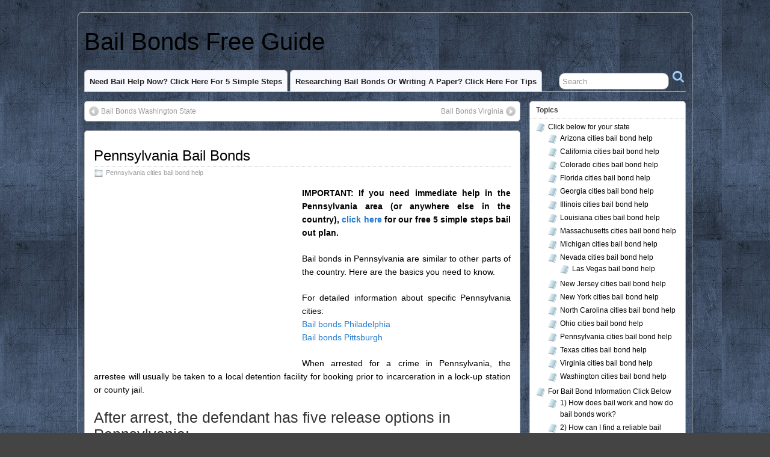

--- FILE ---
content_type: text/html; charset=UTF-8
request_url: http://bailbondsfreeguide.com/pennsylvania-bail-bonds
body_size: 11229
content:
<!DOCTYPE html PUBLIC "-//W3C//DTD XHTML 1.0 Transitional//EN" "http://www.w3.org/TR/xhtml1/DTD/xhtml1-transitional.dtd">
<html xmlns="http://www.w3.org/1999/xhtml" lang="en-US">

<head profile="http://gmpg.org/xfn/11">
	<meta http-equiv="Content-Type" content="text/html; charset=UTF-8" />
	<link rel="pingback" href="http://bailbondsfreeguide.com/xmlrpc.php" />

	<title> &raquo; Pennsylvania Bail Bonds</title>
<link rel='dns-prefetch' href='//s.w.org' />
<link rel="alternate" type="application/rss+xml" title="Bail Bonds Free Guide &raquo; Feed" href="http://bailbondsfreeguide.com/feed" />
<link rel="alternate" type="application/rss+xml" title="Bail Bonds Free Guide &raquo; Comments Feed" href="http://bailbondsfreeguide.com/comments/feed" />
		<script type="text/javascript">
			window._wpemojiSettings = {"baseUrl":"https:\/\/s.w.org\/images\/core\/emoji\/12.0.0-1\/72x72\/","ext":".png","svgUrl":"https:\/\/s.w.org\/images\/core\/emoji\/12.0.0-1\/svg\/","svgExt":".svg","source":{"concatemoji":"http:\/\/bailbondsfreeguide.com\/wp-includes\/js\/wp-emoji-release.min.js?ver=5.3.20"}};
			!function(e,a,t){var n,r,o,i=a.createElement("canvas"),p=i.getContext&&i.getContext("2d");function s(e,t){var a=String.fromCharCode;p.clearRect(0,0,i.width,i.height),p.fillText(a.apply(this,e),0,0);e=i.toDataURL();return p.clearRect(0,0,i.width,i.height),p.fillText(a.apply(this,t),0,0),e===i.toDataURL()}function c(e){var t=a.createElement("script");t.src=e,t.defer=t.type="text/javascript",a.getElementsByTagName("head")[0].appendChild(t)}for(o=Array("flag","emoji"),t.supports={everything:!0,everythingExceptFlag:!0},r=0;r<o.length;r++)t.supports[o[r]]=function(e){if(!p||!p.fillText)return!1;switch(p.textBaseline="top",p.font="600 32px Arial",e){case"flag":return s([127987,65039,8205,9895,65039],[127987,65039,8203,9895,65039])?!1:!s([55356,56826,55356,56819],[55356,56826,8203,55356,56819])&&!s([55356,57332,56128,56423,56128,56418,56128,56421,56128,56430,56128,56423,56128,56447],[55356,57332,8203,56128,56423,8203,56128,56418,8203,56128,56421,8203,56128,56430,8203,56128,56423,8203,56128,56447]);case"emoji":return!s([55357,56424,55356,57342,8205,55358,56605,8205,55357,56424,55356,57340],[55357,56424,55356,57342,8203,55358,56605,8203,55357,56424,55356,57340])}return!1}(o[r]),t.supports.everything=t.supports.everything&&t.supports[o[r]],"flag"!==o[r]&&(t.supports.everythingExceptFlag=t.supports.everythingExceptFlag&&t.supports[o[r]]);t.supports.everythingExceptFlag=t.supports.everythingExceptFlag&&!t.supports.flag,t.DOMReady=!1,t.readyCallback=function(){t.DOMReady=!0},t.supports.everything||(n=function(){t.readyCallback()},a.addEventListener?(a.addEventListener("DOMContentLoaded",n,!1),e.addEventListener("load",n,!1)):(e.attachEvent("onload",n),a.attachEvent("onreadystatechange",function(){"complete"===a.readyState&&t.readyCallback()})),(n=t.source||{}).concatemoji?c(n.concatemoji):n.wpemoji&&n.twemoji&&(c(n.twemoji),c(n.wpemoji)))}(window,document,window._wpemojiSettings);
		</script>
		<style type="text/css">
img.wp-smiley,
img.emoji {
	display: inline !important;
	border: none !important;
	box-shadow: none !important;
	height: 1em !important;
	width: 1em !important;
	margin: 0 .07em !important;
	vertical-align: -0.1em !important;
	background: none !important;
	padding: 0 !important;
}
</style>
	<link rel='stylesheet' id='wp-block-library-css'  href='http://bailbondsfreeguide.com/wp-includes/css/dist/block-library/style.min.css?ver=5.3.20' type='text/css' media='all' />
<link rel='stylesheet' id='suffusion-theme-css'  href='http://bailbondsfreeguide.com/wp-content/themes/suffusion/style.css?ver=3.7.8' type='text/css' media='all' />
<link rel='stylesheet' id='suffusion-theme-skin-1-css'  href='http://bailbondsfreeguide.com/wp-content/themes/suffusion/skins/light-theme-pale-blue/skin.css?ver=3.7.8' type='text/css' media='all' />
<!--[if !IE]>--><link rel='stylesheet' id='suffusion-rounded-css'  href='http://bailbondsfreeguide.com/wp-content/themes/suffusion/rounded-corners.css?ver=3.7.8' type='text/css' media='all' />
<!--<![endif]-->
<!--[if lt IE 8]><link rel='stylesheet' id='suffusion-ie-css'  href='http://bailbondsfreeguide.com/wp-content/themes/suffusion/ie-fix.css?ver=3.7.8' type='text/css' media='all' />
<![endif]-->
<link rel='stylesheet' id='suffusion-generated-css'  href='http://bailbondsfreeguide.com?ver=3.7.8&#038;suffusion-css=css' type='text/css' media='all' />
<script type='text/javascript' src='http://bailbondsfreeguide.com/wp-includes/js/jquery/jquery.js?ver=1.12.4-wp'></script>
<script type='text/javascript' src='http://bailbondsfreeguide.com/wp-includes/js/jquery/jquery-migrate.min.js?ver=1.4.1'></script>
<script type='text/javascript' src='http://bailbondsfreeguide.com/wp-content/themes/suffusion/scripts/jquery.cycle.all.min.js'></script>
<script type='text/javascript' src='http://bailbondsfreeguide.com/wp-content/themes/suffusion/scripts/slider-init.js'></script>
<script type='text/javascript' src='http://bailbondsfreeguide.com/wp-content/themes/suffusion/scripts/suffusion.js?ver=3.7.8'></script>
<script type='text/javascript' src='http://bailbondsfreeguide.com/wp-content/plugins/google-analyticator/external-tracking.min.js?ver=6.5.4'></script>
<link rel='https://api.w.org/' href='http://bailbondsfreeguide.com/wp-json/' />
<link rel="EditURI" type="application/rsd+xml" title="RSD" href="http://bailbondsfreeguide.com/xmlrpc.php?rsd" />
<link rel="wlwmanifest" type="application/wlwmanifest+xml" href="http://bailbondsfreeguide.com/wp-includes/wlwmanifest.xml" /> 
<link rel='prev' title='Bail Bonds Washington State' href='http://bailbondsfreeguide.com/bail-bonds-washington-state' />
<link rel='next' title='Bail Bonds Virginia' href='http://bailbondsfreeguide.com/bail-bonds-virginia' />
<link rel='shortlink' href='http://bailbondsfreeguide.com/?p=626' />
<link rel="alternate" type="application/json+oembed" href="http://bailbondsfreeguide.com/wp-json/oembed/1.0/embed?url=http%3A%2F%2Fbailbondsfreeguide.com%2Fpennsylvania-bail-bonds" />
<link rel="alternate" type="text/xml+oembed" href="http://bailbondsfreeguide.com/wp-json/oembed/1.0/embed?url=http%3A%2F%2Fbailbondsfreeguide.com%2Fpennsylvania-bail-bonds&#038;format=xml" />
		<script type="text/javascript">
			var _statcounter = _statcounter || [];
			_statcounter.push({"tags": {"author": "admin"}});
		</script>
		<meta name="description" content="Free tips, secrets and information for getting bail bonds in the state of Pennsylvania, including free bail bonds.  Includes 5 step getting bail start guide." /> <head prefix="og: http://ogp.me/ns# fb: http://ogp.me/ns/fb# article: http://ogp.me/ns/article#">
						  <meta property="og:type"   content="article" />
						  <meta property="og:url"    content="http://bailbondsfreeguide.com/pennsylvania-bail-bonds" />
						  <meta property="og:title"  content="Pennsylvania Bail Bonds" />
						  <meta property="og:description"  content="IMPORTANT: If you need immediate help in the Pennsylvania area (or anywhere else in the country), click here for our free 5 simple steps bail out plan.
Bail bon(...)" /> <meta property="og:image"  content="" /><meta name="twitter:card" content="summary">
<meta name="twitter:site" content="">
<meta name="twitter:creator" content="">
<meta name="twitter:url" content="http://bailbondsfreeguide.com/pennsylvania-bail-bonds">
<meta name="twitter:title" content="Pennsylvania Bail Bonds">
<meta name="twitter:description" content="IMPORTANT: If you need immediate help in the Pennsylvania area (or anywhere else in the country), click here for our free 5 simple steps bail out plan.
Bail bon(...)">
<link rel="author" href=""/>
<link rel="publisher" href=""/>
<meta name="DC.Title" content="Pennsylvania Bail Bonds" ><meta name="DC.Creator" content="" ><meta name="DC.Description" content="IMPORTANT: If you need immediate help in the Pennsylvania area (or anywhere else in the country), click here for our free 5 simple steps bail out plan.
Bail bon(...)" ><meta name="DC.Date" content="2012-07-09 21:38:57" ><meta name="DC.Type" content="Article" ><script type="text/javascript">
<!--
/******************************************************************************
***   COPY PROTECTED BY http://chetangole.com/blog/wp-copyprotect/   version 3.1.0 ****
******************************************************************************/
var message="This content is registered with Internet Protect.  If you copy and use it without permission, your site will be subject to penalties by most search engines.  This is vigorously monitored and enforced.";
function clickIE4(){
if (event.button==2){
alert(message);
return false;
}
}

function clickNS4(e){
if (document.layers||document.getElementById&&!document.all){
if (e.which==2||e.which==3){
alert(message);
return false;
}
}
}

if (document.layers){
document.captureEvents(Event.MOUSEDOWN);
document.onmousedown=clickNS4;
}
else if (document.all&&!document.getElementById){
document.onmousedown=clickIE4;
}
document.oncontextmenu=new Function("alert(message);return false")
// --> 
</script>

<script type="text/javascript">
/******************************************************************************
***   COPY PROTECTED BY http://chetangole.com/blog/wp-copyprotect/   version 3.1.0 ****
******************************************************************************/
function disableSelection(target){
if (typeof target.onselectstart!="undefined") //For IE 
	target.onselectstart=function(){return false}
else if (typeof target.style.MozUserSelect!="undefined") //For Firefox
	target.style.MozUserSelect="none"
else //All other route (For Opera)
	target.onmousedown=function(){return false}
target.style.cursor = "default"
}
</script>
<!-- Start Additional Feeds -->
<!-- End Additional Feeds -->
<!--[if lt IE 7]>
<script src="http://bailbondsfreeguide.com/wp-content/themes/suffusion/belatedpng.js"></script>
<script>
	//Drew Diller's Belated PNG: http://dillerdesign.wordpress.com/2009/07/02/belatedpng-img-nodes-javascript-event-handling/
  	DD_belatedPNG.fix('img, .suf-widget ul li, #sidebar ul li, #sidebar-2 ul li, .sidebar-tab-content ul li, li.suf-mag-catblock-post, input, .searchform .searchsubmit, #right-header-widgets .searchsubmit, #left-header-widgets .searchsubmit, #top-bar-left-widgets .searchsubmit,  #top-bar-right-widgets .searchsubmit, submit, .searchsubmit, .postdata .category, .postdata .comments, .postdata .edit, .previous-entries a, .next-entries a, .post-nav .next a, .post-nav .previous a, .post .date, h3#comments, h3.comments, #h3#respond, h3.respond, blockquote, blockquote div');
 </script>
<![endif]-->
<!-- Google Analytics Tracking by Google Analyticator 6.5.4: http://www.videousermanuals.com/google-analyticator/ -->
<script type="text/javascript">window.google_analytics_uacct = "pub-7121516499390286";</script>
<script type="text/javascript">
    var analyticsFileTypes = [''];
    var analyticsSnippet = 'enabled';
    var analyticsEventTracking = 'enabled';
</script>
<script type="text/javascript">
	var _gaq = _gaq || [];
  
	_gaq.push(['_setAccount', 'UA-25030961-1']);
    _gaq.push(['_addDevId', 'i9k95']); // Google Analyticator App ID with Google
	_gaq.push(['_trackPageview']);

	(function() {
		var ga = document.createElement('script'); ga.type = 'text/javascript'; ga.async = true;
		                ga.src = ('https:' == document.location.protocol ? 'https://ssl' : 'http://www') + '.google-analytics.com/ga.js';
		                var s = document.getElementsByTagName('script')[0]; s.parentNode.insertBefore(ga, s);
	})();
</script>
</head>
<body class="post-template-default single single-post postid-626 single-format-standard">
        <script type='text/javascript'>
        //Menu effects
        var suf_nav_delay = 500;
        var suf_nav_effect = "fade";
        var suf_navt_delay = 500;
        var suf_navt_effect = "fade";
        var suf_jq_masonry_enabled = "disabled";
        //Featured content
        var suf_featured_interval = 4000;
        var suf_featured_transition_speed = 1000;
        var suf_featured_fx = 'fade';
        var suf_featured_pause = 'Pause';
        var suf_featured_resume = 'Resume';
		var suf_featured_sync = 0;
    </script>
				<div id="wrapper" class="fix">
					<div id="header-container" class="fix">
					<div id="header" class="fix">
			<h2 class="blogtitle"><a href="http://bailbondsfreeguide.com">Bail Bonds Free Guide</a></h2>
		<div class="description"></div>
    </div><!-- /header -->
 	<div id="nav" class="tab fix">
		<div class='col-control'>
<ul class='sf-menu'>
<li id="menu-item-652" class="menu-item menu-item-type-taxonomy menu-item-object-category menu-item-652"><a href="http://bailbondsfreeguide.com/category/bail-bond-information/help-i-need-to-arrange-bail-right-now">Need bail help now? Click here for 5 simple steps</a></li>
<li id="menu-item-653" class="menu-item menu-item-type-taxonomy menu-item-object-category menu-item-653"><a href="http://bailbondsfreeguide.com/category/bail-bond-information/researching-bail-bonds-for-school-or-a-paper">Researching bail bonds or writing a paper? Click here for tips</a></li>

</ul>
		<!-- right-header-widgets -->
		<div id="right-header-widgets" class="warea">
		
<form method="get" class="searchform" action="http://bailbondsfreeguide.com/">
	<input type="text" value="Search" name="s" class="searchfield" onfocus="if (this.value == 'Search') {this.value = '';}" onblur="if (this.value == '') {this.value = 'Search';}" />
	<input type="submit" class="searchsubmit" value="" name="searchsubmit" />
</form>
		</div>
		<!-- /right-header-widgets -->
		</div><!-- /col-control -->
	</div><!-- /nav -->
			</div><!-- //#header-container -->
			<div id="container" class="fix">
				    <div id="main-col">
  	<div id="content">
	<div class='post-nav'>
	<table>
		<tr>
			<td class='previous'><a href="http://bailbondsfreeguide.com/bail-bonds-washington-state" rel="prev">Bail Bonds Washington State</a></td>
			<td class='next'><a href="http://bailbondsfreeguide.com/bail-bonds-virginia" rel="next">Bail Bonds Virginia</a></td>
		</tr>
	</table>
	</div>
	<div class="post-626 post type-post status-publish format-standard hentry category-pennsylvania tag-81 tag-ccc tag-httpbailbondsfreeguide-compennsylvania-bail-bonds tag-philadelphia tag-prison" id="post-626">
		<div class='title-container fix'>
			<div class="title">
							<h1  class="posttitle"><a href='http://bailbondsfreeguide.com/pennsylvania-bail-bonds' class='entry-title' rel='bookmark' title='Pennsylvania Bail Bonds' >Pennsylvania Bail Bonds</a></h1>
				<div class="postdata fix">
					<span class="category"><a href="http://bailbondsfreeguide.com/category/bail-bonds-by-state/pennsylvania" rel="category tag">Pennsylvania cities bail bond help</a></span>
				</div><!-- /.postdata -->
			</div><!-- /.title -->
			<div class="date"><span class="month">Jul</span> <span class="day">09</span><span class="year">2012</span></div>
		</div><!-- /.title-container -->
		<div class="entry-container fix">
			<div class="entry fix">

<!-- Quick Adsense WordPress Plugin: http://quickadsense.com/ -->
<div style="float: left; margin: 10px 10px 10px 0;">
<script type="text/javascript"><!--
google_ad_client = "ca-pub-7121516499390286";
/* 336x280 */
google_ad_slot = "5033279167";
google_ad_width = 336;
google_ad_height = 280;
//-->
</script>
<script type="text/javascript"
src="http://pagead2.googlesyndication.com/pagead/show_ads.js">
</script>
</div>
<p><strong>IMPORTANT: If you need immediate help in the Pennsylvania area (or anywhere else in the country), <a title="Help, I Need to Arrange Bail Right Now" href="http://bailbondsfreeguide.com/9-i-need-to-arrange-bail-right-now">click here</a> for our free 5 simple steps bail out plan.</strong></p>
<p>Bail bonds in Pennsylvania are similar to other parts of the country. Here are the basics you need to know.</p>
<p>For detailed information about specific Pennsylvania cities:<br />
<a href="http://bailbondsfreeguide.com/bail-bonds-philadelphia">Bail bonds Philadelphia</a><br />
<a href="http://bailbondsfreeguide.com/bail-bonds-pittsburgh-pennsylvania">Bail bonds Pittsburgh</a></p>
<p>When arrested for a crime in Pennsylvania, the arrestee will usually be taken to a local detention facility for booking prior to incarceration in a lock-up station or county jail.</p>
<h2>After arrest, the defendant has five release options in Pennsylvania:</h2>
<p>1. Surety Bond (Common Bail Bond)<br />
A surety bond is a series of contracts that guarantee between the defendant, the court, and the bail bond agency to guarantee the defendant’s appearance in court. In Pennsylvania, the bond agency is fully liable to the insurance company and the court if the defendant does not appear. The bond agency charges a fee (called a premium in Pittsburgh) for providing the bail. A defendant who fails to appear in court is subject to additional charges, but they are not normally liable for any bond forfeitures (unless the guarantor arranges such an agreement with the defendant).</p>
<p>2. Cash Bond<br />
The defendant posts the entire bail in cash. If they do not appear for all court appearances as instructed, they will forfeit it.</p>
<p>3. Own Recognizance (OR)<br />
An administrative pre-trial release. Curt administrators or judges interview individuals in custody and can make a recommendation to the court regarding release without any financial security to insure the appearance.</p>
<p>4. Criminal Summons (Cite Out)<br />
The arresting officer issues a citation to the arrestee, informing the arrestee that he or she must appear on an appointed court date. Cite outs usually occur immediately after an individual is arrested and no financial security is taken</p>
<!-- Quick Adsense WordPress Plugin: http://quickadsense.com/ -->
<div style="float: none; margin:10px 0 10px 0; text-align:center;">
<script type="text/javascript"><!--
google_ad_client = "ca-pub-7121516499390286";
/* 336x280 large rectangle text only */
google_ad_slot = "7663366415";
google_ad_width = 336;
google_ad_height = 280;
//-->
</script>
<script type="text/javascript"
src="http://pagead2.googlesyndication.com/pagead/show_ads.js">
</script>
</div>

<p>5. Property Bond<br />
In some Pennsylvania jurisdictions, a property bond is allowed. Usually the property has to be twice the value of the bail amount.</p>
<h2>How is the bail amount set?</h2>
<p>A magistrate normally sets the bail amount for a particular case according to a county bail schedule (Schedule of Bail for All Bailable Offenses). In most jurisdictions like Philadelphia, the Schedule of Bail for All Bailable Offenses usually set annually by a majority vote of superior, municipal, and other judges.</p>
<p>Philadelphia Holding Facilities<br />
Central Unit<br />
8101 State Road<br />
Philadelphia, PA 19136</p>
<p>Modular III<br />
8101 State Road<br />
Philadelphia, PA 19136</p>
<p>Cannery<br />
8207 Torresdale Avenue<br />
Philadelphia, PA 19136</p>
<p>Weekender Facilities<br />
8207 Torresdale Avenue<br />
Philadelphia, PA 19136</p>
<p>University Avenue (2)<br />
600 University Avenue<br />
Philadelphia, PA 19104</p>
<p>Cambria Community Center<br />
2815 North 17th Street<br />
Philadelphia, PA 19132</p>
<p>Curran-Fromhold Correctional Facility<br />
P. O. Box 6230<br />
7901 State Road<br />
Philadelphia, PA 19136<br />
Phone: (215) 685-7801<br />
Fax: (215) 685-7848</p>
<p>Detention Center<br />
8201 State Road<br />
Philadelphia, PA 19136<br />
Phone: (215) 685-8580<br />
Fax: (215) 685-8578</p>
<p>House of Correction<br />
8001 State Road<br />
Philadelphia, PA 19136<br />
Phone: (215) 685-8221<br />
Fax: (215) 685-8938</p>
<p>Philadelphia Industrial Correctional Center<br />
8301 State Road<br />
Philadelphia, PA 19136<br />
Phone: (215) 685-7104<br />
Fax: (215) 685-7109</p>
<p>Riverside Correctional Facility<br />
P. O. Box 6230<br />
8151 State Road<br />
Philadelphia, PA 19136<br />
Phone: (215) 685-8146<br />
Fax: (215) 685-8144</p>
<p><em>Nothing stated herein should be construed or interpreted to grant rights or remedies not otherwise granted under federal or state law. This information is provided as a public service and is not intended as a substitute for legal advice or representation by a lawyer or bail bondsman. We recommend you email a bail bondsman for more information about your situation.</em></p>

<!-- Quick Adsense WordPress Plugin: http://quickadsense.com/ -->
<div style="float: none; margin:10px 0 10px 0; text-align:center;">
<script type="text/javascript"><!--
google_ad_client = "ca-pub-
google_ad_client = "ca-pub-7121516499390286";
/* 468x60 Banner */
google_ad_slot = "2219498912";
google_ad_width = 468;
google_ad_height = 60;
//-->
</script>
<script type="text/javascript"
src="http://pagead2.googlesyndication.com/p7121516499390286";
/* 336x280 large rectangle */
google_ad_slot = "5446870418";
google_ad_width = 336;
google_ad_height = 280;
//-->
</script>
<script type="text/javascript"
src="http://pagead2.googlesyndication.com/pagead/show_ads.js">
</script>
</div>

<div style="font-size: 0px; height: 0px; line-height: 0px; margin: 0; padding: 0; clear: both;"></div>			</div><!--/entry -->
		</div><!-- .entry-container -->
			<div class="post-footer fix">
				<span class="tags">Tagged with: <a href="http://bailbondsfreeguide.com/tag/2815" rel="tag">2815</a>, <a href="http://bailbondsfreeguide.com/tag/ccc" rel="tag">ccc</a>, <a href="http://bailbondsfreeguide.com/tag/httpbailbondsfreeguide-compennsylvania-bail-bonds" rel="tag">http://bailbondsfreeguide.com/pennsylvania-bail-bonds</a>, <a href="http://bailbondsfreeguide.com/tag/philadelphia" rel="tag">philadelphia</a>, <a href="http://bailbondsfreeguide.com/tag/prison" rel="tag">prison</a><br /></span>
	</div><!-- .post-footer -->

		<div id="comments">
</div>	</div><!--/post -->
      </div><!-- content -->
    </div><!-- main col -->
<div id='sidebar-shell-1' class='sidebar-shell sidebar-shell-right'>
<div class="dbx-group right boxed warea" id="sidebar">
<!--widget start --><div id="categories-3" class="dbx-box suf-widget widget_categories"><div class="dbx-content"><h3 class="dbx-handle plain">Topics</h3>		<ul>
				<li class="cat-item cat-item-1"><a href="http://bailbondsfreeguide.com/category/bail-bonds-by-state" >Click below for your state</a>
<ul class='children'>
	<li class="cat-item cat-item-11"><a href="http://bailbondsfreeguide.com/category/bail-bonds-by-state/bail-bonds-arizona" >Arizona cities bail bond help</a>
</li>
	<li class="cat-item cat-item-8"><a href="http://bailbondsfreeguide.com/category/bail-bonds-by-state/bail-bonds-california" >California cities bail bond help</a>
</li>
	<li class="cat-item cat-item-41"><a href="http://bailbondsfreeguide.com/category/bail-bonds-by-state/bail-bonds-colorado" >Colorado cities bail bond help</a>
</li>
	<li class="cat-item cat-item-9"><a href="http://bailbondsfreeguide.com/category/bail-bonds-by-state/bail-bonds-florida" >Florida cities bail bond help</a>
</li>
	<li class="cat-item cat-item-35"><a href="http://bailbondsfreeguide.com/category/bail-bonds-by-state/georgia" >Georgia cities bail bond help</a>
</li>
	<li class="cat-item cat-item-31"><a href="http://bailbondsfreeguide.com/category/bail-bonds-by-state/bail-bonds-illinois" >Illinois cities bail bond help</a>
</li>
	<li class="cat-item cat-item-33"><a href="http://bailbondsfreeguide.com/category/bail-bonds-by-state/louisiana" >Louisiana cities bail bond help</a>
</li>
	<li class="cat-item cat-item-40"><a href="http://bailbondsfreeguide.com/category/bail-bonds-by-state/massachusetts" >Massachusetts cities bail bond help</a>
</li>
	<li class="cat-item cat-item-34"><a href="http://bailbondsfreeguide.com/category/bail-bonds-by-state/bail-bonds-michigan" >Michigan cities bail bond help</a>
</li>
	<li class="cat-item cat-item-6"><a href="http://bailbondsfreeguide.com/category/bail-bonds-by-state/bail-bonds-nevada" >Nevada cities bail bond help</a>
	<ul class='children'>
	<li class="cat-item cat-item-7"><a href="http://bailbondsfreeguide.com/category/bail-bonds-by-state/bail-bonds-nevada/bail-bonds-las-vegas" >Las Vegas bail bond help</a>
</li>
	</ul>
</li>
	<li class="cat-item cat-item-37"><a href="http://bailbondsfreeguide.com/category/bail-bonds-by-state/new-jersey" >New Jersey cities bail bond help</a>
</li>
	<li class="cat-item cat-item-10"><a href="http://bailbondsfreeguide.com/category/bail-bonds-by-state/bail-bonds-new-york" >New York cities bail bond help</a>
</li>
	<li class="cat-item cat-item-36"><a href="http://bailbondsfreeguide.com/category/bail-bonds-by-state/north-carolina" >North Carolina cities bail bond help</a>
</li>
	<li class="cat-item cat-item-32"><a href="http://bailbondsfreeguide.com/category/bail-bonds-by-state/ohio-bail-bonds" >Ohio cities bail bond help</a>
</li>
	<li class="cat-item cat-item-29"><a href="http://bailbondsfreeguide.com/category/bail-bonds-by-state/pennsylvania" >Pennsylvania cities bail bond help</a>
</li>
	<li class="cat-item cat-item-26"><a href="http://bailbondsfreeguide.com/category/bail-bonds-by-state/texas" >Texas cities bail bond help</a>
</li>
	<li class="cat-item cat-item-38"><a href="http://bailbondsfreeguide.com/category/bail-bonds-by-state/virginia" >Virginia cities bail bond help</a>
</li>
	<li class="cat-item cat-item-39"><a href="http://bailbondsfreeguide.com/category/bail-bonds-by-state/washington" >Washington cities bail bond help</a>
</li>
</ul>
</li>
	<li class="cat-item cat-item-12"><a href="http://bailbondsfreeguide.com/category/bail-bond-information" >For Bail Bond Information Click Below</a>
<ul class='children'>
	<li class="cat-item cat-item-21"><a href="http://bailbondsfreeguide.com/category/bail-bond-information/how-does-bail-work-and-how-do-bail-bonds-work" >1) How does bail work and how do bail bonds work?</a>
</li>
	<li class="cat-item cat-item-16"><a href="http://bailbondsfreeguide.com/category/bail-bond-information/how-can-i-find-a-reliable-bail-bonding-agency" >2) How can I find a reliable bail bonding agency?</a>
</li>
	<li class="cat-item cat-item-13"><a href="http://bailbondsfreeguide.com/category/bail-bond-information/working-with-the-bail-bondsman" >3) Working with the bail bondsman</a>
</li>
	<li class="cat-item cat-item-14"><a href="http://bailbondsfreeguide.com/category/bail-bond-information/i-have-a-friend-or-relative-who-has-been-arrested" >4) I have a friend or relative who has been arrested, what now?</a>
</li>
	<li class="cat-item cat-item-22"><a href="http://bailbondsfreeguide.com/category/bail-bond-information/is-there-such-a-thing-as-free-or-no-collateral-bail-bonds" >5) Is there such a thing as free or no collateral bail bonds?</a>
</li>
	<li class="cat-item cat-item-23"><a href="http://bailbondsfreeguide.com/category/bail-bond-information/i-want-to-turn-myself-in-can-i-get-bail" >6) I want to turn myself in, can I get bail?</a>
</li>
	<li class="cat-item cat-item-24"><a href="http://bailbondsfreeguide.com/category/bail-bond-information/criminal-history-can-i-still-get-a-bail-bond" >7) I have a criminal history – can I still get bail?</a>
</li>
	<li class="cat-item cat-item-25"><a href="http://bailbondsfreeguide.com/category/bail-bond-information/i-have-no-one-and-am-in-jail-now-how-can-i-get-bail" >8) I have no one and am in jail now, how can I get bail?</a>
</li>
	<li class="cat-item cat-item-27"><a href="http://bailbondsfreeguide.com/category/bail-bond-information/help-i-need-to-arrange-bail-right-now" >9) Help, I Need to Arrange Bail Right Now</a>
</li>
	<li class="cat-item cat-item-146"><a href="http://bailbondsfreeguide.com/category/bail-bond-information/how-to-become-a-bail-bond-agent" >How to become a bail bond agent or bounty hunter</a>
</li>
	<li class="cat-item cat-item-28"><a href="http://bailbondsfreeguide.com/category/bail-bond-information/researching-bail-bonds-for-school-or-a-paper" >Researching bail bonds for school or a paper?</a>
</li>
</ul>
</li>
		</ul>
			</div></div><!--widget end --><!--widget start --><div id="text-3" class="dbx-box suf-widget widget_text"><div class="dbx-content">			<div class="textwidget">Took your advice and emailed a bail company.  You were right, they were really helpful and answered all my questions by email.  It was confidential, and I never felt uncomfortable or embarrassed by them.  Best of all, it didn't cost me a cent.  THANKS!  
-Kyle A.

</div>
		</div></div><!--widget end --><!--widget start --><div id="pages-3" class="dbx-box suf-widget widget_pages"><div class="dbx-content"><h3 class="dbx-handle plain">Misc</h3>		<ul>
			<li class="page_item page-item-97"><a href="http://bailbondsfreeguide.com/copyright-policy">Copyright Policy</a></li>
<li class="page_item page-item-88"><a href="http://bailbondsfreeguide.com/disclaimer-page">Disclaimer Page</a></li>
<li class="page_item page-item-92"><a href="http://bailbondsfreeguide.com/privacy-policy">Privacy Policy</a></li>
		</ul>
			</div></div><!--widget end --><!--widget start --><div id="meta-3" class="dbx-box suf-widget widget_meta"><div class="dbx-content"><h3 class="dbx-handle plain">Meta</h3>			<ul>
						<li><a href="http://bailbondsfreeguide.com/wp-login.php">Log in</a></li>
			<li class="rss"><a href="http://bailbondsfreeguide.com/feed" title="Syndicate this site using RSS 2.0">Entries <abbr title="Really Simple Syndication">RSS</abbr></a></li>
			<li class="rss"><a href="http://bailbondsfreeguide.com/comments/feed" title="The latest comments to all posts in RSS">Comments <abbr title="Really Simple Syndication">RSS</abbr></a></li>
						</ul>
</div></div><!--widget end --></div><!--/sidebar -->
</div>
	</div><!-- /container -->

	<div id="cred">
		<table>
			<tr>
				<td class="cred-left">© 2013 BailBondsFreeGuide.com</td>
				<td class="cred-center"></td>
<!--
				<td class="cred-right"><a href="http://www.aquoid.com/news/themes/suffusion/">Suffusion theme by Sayontan Sinha</a></td>
-->
			</tr>
		</table>
	</div>
		<!-- 51 queries, 5MB in 0.054 seconds. -->
	</div><!--/wrapper -->
		<!-- Start of StatCounter Code -->
		<script>
			<!--
			var sc_project=8933409;
			var sc_security="b299844b";
			      var sc_invisible=1;
			var scJsHost = (("https:" == document.location.protocol) ?
				"https://secure." : "http://www.");
			//-->
					</script>
		
<script type="text/javascript"
				src="https://secure.statcounter.com/counter/counter.js"
				async></script>		<noscript><div class="statcounter"><a title="web analytics" href="https://statcounter.com/"><img class="statcounter" src="https://c.statcounter.com/8933409/0/b299844b/1/" alt="web analytics" /></a></div></noscript>
		<!-- End of StatCounter Code -->
		<div style="text-align: center">
			Wordpress 		<a href="http://www.CharteredSEO.com" style="color:#21759B;">SEO</a>
		 Plugin by 		<a href="http://www.seopressor.com" style="color:#21759B;">SEOPressor</a>
		</div>
<script type="text/javascript">
disableSelection(document.body)
</script>
<small>Copy Protected by <a href="http://chetangole.com/" target="_blank">Chetan</a>'s <a href="http://chetangole.com/blog/wp-copyprotect/" target="_blank">WP-Copyprotect</a>.</small>
<script type='text/javascript' src='http://bailbondsfreeguide.com/wp-includes/js/comment-reply.min.js?ver=5.3.20'></script>
<script type='text/javascript' src='http://bailbondsfreeguide.com/wp-includes/js/wp-embed.min.js?ver=5.3.20'></script>

</body>
</html>


--- FILE ---
content_type: text/html; charset=utf-8
request_url: https://www.google.com/recaptcha/api2/aframe
body_size: 265
content:
<!DOCTYPE HTML><html><head><meta http-equiv="content-type" content="text/html; charset=UTF-8"></head><body><script nonce="bVL1s9o1Bo1vt-T5TTbFGA">/** Anti-fraud and anti-abuse applications only. See google.com/recaptcha */ try{var clients={'sodar':'https://pagead2.googlesyndication.com/pagead/sodar?'};window.addEventListener("message",function(a){try{if(a.source===window.parent){var b=JSON.parse(a.data);var c=clients[b['id']];if(c){var d=document.createElement('img');d.src=c+b['params']+'&rc='+(localStorage.getItem("rc::a")?sessionStorage.getItem("rc::b"):"");window.document.body.appendChild(d);sessionStorage.setItem("rc::e",parseInt(sessionStorage.getItem("rc::e")||0)+1);localStorage.setItem("rc::h",'1769585915248');}}}catch(b){}});window.parent.postMessage("_grecaptcha_ready", "*");}catch(b){}</script></body></html>

--- FILE ---
content_type: text/javascript
request_url: http://bailbondsfreeguide.com/wp-content/themes/suffusion/scripts/slider-init.js
body_size: 399
content:
/**
 * slider-init.js - Starts the JQuery slider
 */

$j = jQuery.noConflict();

$j(document).ready(function() {
    $j('#sliderContent').cycle({
		fx: suf_featured_fx,
		timeout: suf_featured_interval,
		speed: suf_featured_transition_speed,
		pause: 1,
		sync: suf_featured_sync,
		pager: '#sliderPager',
		prev: 'a.sliderPrev',
		next: 'a.sliderNext'
    });
    $j('a.sliderPause').click(
    	function() {
    		if ($j(this).text() == suf_featured_pause) {
    			$j('#sliderContent').cycle('pause');
    			$j('a.sliderPause').addClass('activeSlide');
    			$j(this).text(suf_featured_resume);
    		}
    		else {
    			$j('#sliderContent').cycle('resume');
    			$j('a.sliderPause').removeClass('activeSlide');
    			$j(this).text(suf_featured_pause);
    		}
    		return false;
    	}
    );
});
